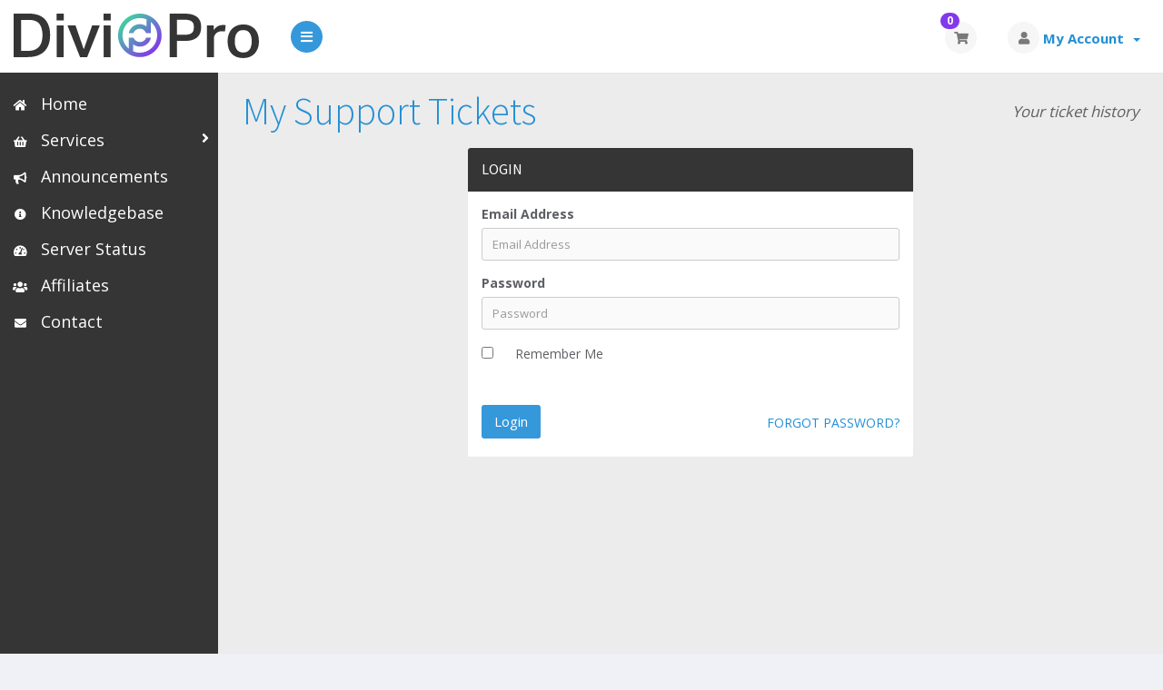

--- FILE ---
content_type: text/html; charset=utf-8
request_url: https://account.divi.pro/supporttickets.php
body_size: 4361
content:
<!DOCTYPE html>
<!-- Load theme options -->
																																																		<!-- Load theme functions -->
																			<html>
	<head>
		<meta charset="utf-8" />
    	<meta http-equiv="X-UA-Compatible" content="IE=edge">
		<meta name="viewport" content="width=device-width, initial-scale=1.0, maximum-scale=1.0, user-scalable=no">
		<title>Support Tickets - Divi Pro</title>
		<!-- Styling -->
	<link rel="stylesheet" href="/templates/control/css/main-blue-white.min.css?v=2637b3">
<!-- Custom Styling -->
<link rel="stylesheet" href="/templates/control/css/custom.css">
<!-- JS -->
<script type="text/javascript">
    var csrfToken = '293e6363a38474fc945e65d2d9ea898ee77e2f79',
        markdownGuide = 'Markdown Guide',
        locale = 'en',
        saved = 'saved',
        saving = 'autosaving',
        whmcsBaseUrl = "",
        recaptchaSiteKey = "";
</script>
<script src="/templates/control/js/scripts.min.js?v=2637b3"></script>
<!-- HTML5 shim and Respond.js for IE8 support of HTML5 elements and media queries -->
<!-- WARNING: Respond.js doesn't work if you view the page via file:// -->
<!--[if lt IE 9]>
  <script src="https://oss.maxcdn.com/html5shiv/3.7.3/html5shiv.min.js"></script>
  <script src="https://oss.maxcdn.com/respond/1.4.2/respond.min.js"></script>
<![endif]-->
<!-- Custom Fonts -->
<link href="//fonts.googleapis.com/css?family=Source+Sans+Pro:300,400,600,700,900,300italic,400italic,600italic,700italic,900italic" rel="stylesheet" type="text/css">
<link href="//fonts.googleapis.com/css?family=Open+Sans:400,700" rel="stylesheet" type="text/css">

		<!-- WHMCS head Output -->
		
	</head>
	<body class="off-canvas login blue-white" data-phone-cc-input="">
		<!-- WHMCS header Output -->
		
		<!-- Display brand and main nav bar -->
		<div id="container">
			<header id="header" >
				<!--logo start-->
									<div class="brand">
						<!-- Display brand -->
						<!-- Show navbar brand -->
            <a class="logo" href="/index.php"><img alt="Divi Pro" src="https://demo.divi.pro/wp-content/uploads/2018/05/divi-pro-logo.svg"></a>
    					</div>
								<!--logo end-->
									<div class="toggle-navigation toggle-left">
						<button type="button" class="btn btn-default" id="toggle-left">
							<i class="fa fa-bars"></i>
						</button>
					</div>
								<div class="user-nav">
					<ul>
						<!-- Display Desktop Shopping Cart Link, if enabled -->
													<li id="carticondesk" class="dropdown messages ">
								<span class="badge badge-primary animated bounceIn" id="cartItemCount">0</span>
								<button type="button" class="btn btn-default options" id="cart-link" onclick="window.location.assign('/cart.php?a=view')">
									<i class="fa fa-shopping-cart"></i>
								</button>
							</li>
												<!-- Display Desktop Account Notifications, if enabled -->
												<!-- Display Desktop Header Language Chooser, if enabled -->
                        						    <li menuItemName="Account" class="dropdown settings" id="Secondary_Navbar-Account">
		<button type="button" class="btn btn-default dropdown-toggle options" id="toggle-user" data-toggle="dropdown">
			<i class="fas fa-user"></i>
		</button>
        <a class="dropdown-toggle hidden-xs" data-toggle="dropdown" href="#">
                        My Account
                        &nbsp;<b class="caret"></b>        </a>
                    <ul class="dropdown-menu dropdown-menu-right animated fadeInDown">
                            <li menuItemName="Login" id="Secondary_Navbar-Account-Login">
                    <a href="/clientarea.php">
                        <i class="fas fa-sign-in-alt fa-fw"></i>&nbsp;
						                        Login
                                            </a>
                </li>
                            <li menuItemName="Divider" class="nav-divider" id="Secondary_Navbar-Account-Divider">
                    <a href="">
                        <i class="fas fa-angle-right fa-fw"></i>&nbsp;
						                        -----
                                            </a>
                </li>
                            <li menuItemName="Forgot Password?" id="Secondary_Navbar-Account-Forgot_Password?">
                    <a href="/pwreset.php">
                        <i class="fas fa-question-circle fa-fw"></i>&nbsp;
						                        Forgot Password?
                                            </a>
                </li>
                        </ul>
            </li>
					</ul>
				</div>
			</header>
            <div class="flex-wrap">
                                    <!--sidebar left start-->
                    <nav class="sidebar sidebar-left">
                        <ul class="nav nav-pills nav-stacked">
                            								        	    <li menuItemName="Home" class="" id="Primary_Navbar-Home">
    	<a href="/index.php">
            <i class="fas fa-home fa-fw"></i>&nbsp;
			            Home
                 
        </a>
            </li>
					            			    <li menuItemName="Store" class="nav-dropdown" id="Primary_Navbar-Store">
    	<a href="#">
            <i class="fas fa-shopping-basket fa-fw"></i>&nbsp;
                        Services
                 
        </a>
                    <ul class="nav-sub">
            								                                                                                    <li menuItemName="Browse Products Services" class="" id="Primary_Navbar-Store-Browse_Products_Services">
                    <a href="/cart.php">
                                                Browse All
                                            </a>
                </li>
            								                                                                                    <li menuItemName="Shop Divider 1" class=" nav-divider" id="Primary_Navbar-Store-Shop_Divider_1">
                    <a href="">
                                                -----
                                            </a>
                </li>
            								                                                                                    <li menuItemName="Divi Maintenance" class="" id="Primary_Navbar-Store-Divi_Maintenance">
                    <a href="/cart.php?gid=7">
                                                Divi Maintenance
                                            </a>
                </li>
            								                                                                                    <li menuItemName="Web Hosting" class="" id="Primary_Navbar-Store-Web_Hosting">
                    <a href="/cart.php?gid=2">
                                                Web Hosting
                                            </a>
                </li>
            								                                                                                    <li menuItemName="SSL Certificates" class="" id="Primary_Navbar-Store-SSL_Certificates">
                    <a href="/cart.php?gid=6">
                                                SSL Certificates
                                            </a>
                </li>
            								                                                                                    <li menuItemName="Web Design" class="" id="Primary_Navbar-Store-Web_Design">
                    <a href="/cart.php?gid=14">
                                                Web Design
                                            </a>
                </li>
            								                                                                                    <li menuItemName="Website Review" class="" id="Primary_Navbar-Store-Website_Review">
                    <a href="/cart.php?gid=15">
                                                Website Review
                                            </a>
                </li>
            								                						                                                                                    <li menuItemName="Register a New Domain" class="" id="Primary_Navbar-Store-Register_a_New_Domain">
                    <a href="/cart.php?a=add&domain=register">
                                                Register New Domains
                                            </a>
                </li>
            								                                                                                                                        <li menuItemName="Transfer a Domain to Us" class="" id="Primary_Navbar-Store-Transfer_a_Domain_to_Us">
                    <a href="/cart.php?a=add&domain=transfer">
                                                Transfer Domains
                                            </a>
                </li>
                        </ul>
            </li>
											    <li menuItemName="Announcements" class="" id="Primary_Navbar-Announcements">
    	<a href="/index.php?rp=/announcements">
            <i class="fas fa-bullhorn fa-fw"></i>&nbsp;
			            Announcements
                 
        </a>
            </li>
											    <li menuItemName="Knowledgebase" class="" id="Primary_Navbar-Knowledgebase">
    	<a href="/index.php?rp=/knowledgebase">
            <i class="fas fa-info-circle fa-fw"></i>&nbsp;
			            Knowledgebase
                 
        </a>
            </li>
											    <li menuItemName="Network Status" class="" id="Primary_Navbar-Network_Status">
    	<a href="/serverstatus.php">
            <i class="fas fa-tachometer-alt fa-fw"></i>&nbsp;
			            Server Status
                 
        </a>
            </li>
											    <li menuItemName="Affiliates" class="" id="Primary_Navbar-Affiliates">
    	<a href="/affiliates.php">
            <i class="fas fa-users fa-fw"></i>&nbsp;
			            Affiliates
                 
        </a>
            </li>
											    <li menuItemName="Contact Us" class="" id="Primary_Navbar-Contact_Us">
    	<a href="/contact.php">
            <i class="fas fa-envelope fa-fw"></i>&nbsp;
			            Contact
                 
        </a>
            </li>
                        </ul>
                    </nav>
                    <!--sidebar left end-->
                                <!--main content start-->
                <section class="main-content-wrapper">
                    <!-- If page isn't shopping cart, display page header, feat content, and setup main content and sidebar layout -->
                                            <section id="main-content">
                            <!-- Display page title -->
                            	<div class="row">
		<div class="col-md-12">
			<!--breadcrumbs start -->
			<div style="display: block; width: 100%; height: 15px;"></div>
			<!--breadcrumbs end -->
			<h1 class="h1">My Support Tickets</h1>
			<small class="res-left pull-right" style="margin: 12px 12px 20px 12px;">Your ticket history</small>		</div>
	</div>
                                                                                    <!-- Display featured content section (if applicable) -->
                                                        <!-- Display sidebar layout if applicable -->
                                                        <!-- Display custom module wrapper if applicable -->
                                                

<form method="post" action="https://account.divi.pro/dologin.php" role="form">
<input type="hidden" name="token" value="293e6363a38474fc945e65d2d9ea898ee77e2f79" />
    <div class="row">	
        <div class="col-md-6 col-md-offset-3">
            <div class="panel panel-default panel-login">
                <div class="panel-heading">
                    <h3 class="panel-title">Login</h3>
                </div>
                <div class="panel-body">
                                        <div class="providerLinkingFeedback"></div>
                                                    <div class="form-group">
                                    <label for="username">Email Address</label>
                                    <input type="email" name="username" id="username" class="form-control" placeholder="Email Address" />
                                </div>
                                <div class="form-group">
                                    <label for="password">Password</label>
                                    <input name="password" id="password" type="password" class="form-control" placeholder="Password" autocomplete="off" />
                                </div>
                                <div class="form-group">
                                    <div class="radio">
                                        <input type="checkbox" name="rememberme" /> 
                                        <label>Remember Me</label>
                                    </div>
                                </div>
                                <input id="loginhidden" type="submit" style="position: absolute; left: -9999px;" value="Login" />
                                    </div>
                <div class="panel-footer">
                    <input id="login" type="submit" class="btn res-100 btn-3d btn-primary" value="Login" /> <p class="pull-right res-left" style="margin-top:10px;"><a href="pwreset.php">Forgot Password?</a></p>
                </div>
            </div>
        </div>
    </div>
</form>


                        <!-- If page isn't shopping cart, close main content layout and display secondary sidebar (if enabled and applicable) -->
                                                    <!-- Display custom module wrapper if applicable -->
                                                        <!-- Close main content layout and display secondary sidebar (if enabled and applicable) -->
                                                        <div class="clearfix"></div>
                        </section>
                    				</div>
				<!-- If theme debug is enabled, display function variables for test and debugging purposes -->
								<div id="footer" class="panel panel-solid-default">
					<div class="panel-body">
						<div class="row">
						    <span style="float:right;margin:10px;"><a href="#top"><i class="fa fa-angle-up fa-2x"></i></a></span>
							<div>
								<span class="footer-text">&copy; 2025 Divi Pro. All Rights Reserved.<br><a href="https://www.elegantthemes.com/gallery/divi/" rel="nofollow">Divi</a> is a registered trademark of Elegant Themes, Inc. This website is not affiliated with nor endorsed by <a href="https://www.elegantthemes.com" rel="nofollow">Elegant Themes</a>.</span>
							</div>
							<div class="col-sm-5">
								<div class="row">
									<div class="col-xs-10 text-right lang-ft">
																			</div>
									<div class="col-xs-2 text-right up">

									</div>
								</div>
							</div>
						</div>
					</div>
				</div>
				<div id="languageChooserContent" class="hidden">
					<ul>
				                                   <li><a href="/supporttickets.php?language=arabic">العربية</a></li>
                                                   <li><a href="/supporttickets.php?language=azerbaijani">Azerbaijani</a></li>
                                                   <li><a href="/supporttickets.php?language=catalan">Català</a></li>
                                                   <li><a href="/supporttickets.php?language=chinese">中文</a></li>
                                                   <li><a href="/supporttickets.php?language=croatian">Hrvatski</a></li>
                                                   <li><a href="/supporttickets.php?language=czech">Čeština</a></li>
                                                   <li><a href="/supporttickets.php?language=danish">Dansk</a></li>
                                                   <li><a href="/supporttickets.php?language=dutch">Nederlands</a></li>
                                                   <li><a href="/supporttickets.php?language=english">English</a></li>
                                                   <li><a href="/supporttickets.php?language=estonian">Estonian</a></li>
                                                   <li><a href="/supporttickets.php?language=farsi">Persian</a></li>
                                                   <li><a href="/supporttickets.php?language=french">Français</a></li>
                                                   <li><a href="/supporttickets.php?language=german">Deutsch</a></li>
                                                   <li><a href="/supporttickets.php?language=hebrew">עברית</a></li>
                                                   <li><a href="/supporttickets.php?language=hungarian">Magyar</a></li>
                                                   <li><a href="/supporttickets.php?language=italian">Italiano</a></li>
                                                   <li><a href="/supporttickets.php?language=macedonian">Macedonian</a></li>
                                                   <li><a href="/supporttickets.php?language=norwegian">Norwegian</a></li>
                                                   <li><a href="/supporttickets.php?language=portuguese-br">Português</a></li>
                                                   <li><a href="/supporttickets.php?language=portuguese-pt">Português</a></li>
                                                   <li><a href="/supporttickets.php?language=romanian">Română</a></li>
                                                   <li><a href="/supporttickets.php?language=russian">Русский</a></li>
                                                   <li><a href="/supporttickets.php?language=spanish">Español</a></li>
                                                   <li><a href="/supporttickets.php?language=swedish">Svenska</a></li>
                                                   <li><a href="/supporttickets.php?language=turkish">Türkçe</a></li>
                                                   <li><a href="/supporttickets.php?language=ukranian">Українська</a></li>
                        					</ul>
				</div>
			</section>
		</div>
		
			<script>
				$(document).ready(function() {
					app.timer();
				});
				$('a[href="#top"]').click(function(){
					$('html, body').animate({scrollTop:0}, 'slow');
				});
			</script>
		
		<div class="modal system-modal fade" id="modalAjax" tabindex="-1" role="dialog" aria-hidden="true">
		    <div class="modal-dialog">
		        <div class="modal-content panel panel-primary">
		            <div class="modal-header panel-heading">
		                <button type="button" class="close" data-dismiss="modal">
		                    <span aria-hidden="true">&times;</span>
		                    <span class="sr-only">Close</span>
		                </button>
		                <h4 class="modal-title">Title</h4>
		            </div>
		            <div class="modal-body panel-body">
		                Loading...
		            </div>
		            <div class="modal-footer panel-footer">
		                <div class="pull-left loader">
		                    <i class="fa fa-circle-o-notch fa-spin"></i> Loading...
		                </div>
		                <button type="button" class="btn btn-default" data-dismiss="modal">
		                    Close
		                </button>
		                <button type="button" class="btn btn-primary modal-submit">
		                    Submit
		                </button>
		            </div>
		        </div>
		    </div>
		</div>
		<script type="text/javascript">
$(document).ready(function(){
    var MenuItems = $("li.manu-manager-javascript-link a");
    $("li.manu-manager-javascript-link a").each(function(index, value){
        var linkHref = $(this).prop('href');
        var splitted = linkHref.split('javascript:');
        $(this).prop('href', "javascript:" + splitted[1]);
    });
});
</script>

	<script defer src="https://static.cloudflareinsights.com/beacon.min.js/vcd15cbe7772f49c399c6a5babf22c1241717689176015" integrity="sha512-ZpsOmlRQV6y907TI0dKBHq9Md29nnaEIPlkf84rnaERnq6zvWvPUqr2ft8M1aS28oN72PdrCzSjY4U6VaAw1EQ==" data-cf-beacon='{"version":"2024.11.0","token":"24a7089befc7422ab4e9abb7c98c770a","r":1,"server_timing":{"name":{"cfCacheStatus":true,"cfEdge":true,"cfExtPri":true,"cfL4":true,"cfOrigin":true,"cfSpeedBrain":true},"location_startswith":null}}' crossorigin="anonymous"></script>
</body>
</html>

--- FILE ---
content_type: text/css
request_url: https://account.divi.pro/templates/control/css/custom.css
body_size: 1447
content:
/* *****************************************************

    ** Custom Stylesheet **

    Any custom styling you want to apply should be
    defined here.

***************************************************** */
.dashboard-tile.detail .content {
    padding: 0px 10px 0px;
}

.dashboard-tile {
    padding: 0px;
}

.dashboard-tile.detail .icon i {
    line-height: 80px;
}

li#Primary_Navbar-Store-Browse_Products_Services {
    display: none;
}

@media (min-width: 992px){


.col-md-3.col-sm-6.col-centered {
    width: 33% !important;}
    
.col-md-3, .col-md-3.pull-md-right.whmcs-sidebar.sidebar-primary, .col-md-3.pull-md-right.whmcs-sidebar.sidebar-secondary, .col-md-3.pull-md-right.whmcs-sidebar.hidden-xs.hidden-sm.sidebar-secondary {
    width: 25% !important;}

small.res-left.pull-right {
    font-weight: 500;
    font-style: italic;
    font-size: larger;
    margin-top: 0px !important;}
}

.sidebar-mini .sidebar-left .nav>li.nav-dropdown-open a, .sidebar-mini .sidebar-left .nav>li:hover a {
    border-left: solid 4px #43cea2;
    background-color: #43cea2;
}

.status-active {
    background-color: #1abc9c !important;
}

.tooltip.left {
    display: contents !important;
}

.tooltip-inner {
    background-color: #d64541;
    font-weight: 500;
}

input.btn.btn-success {
    background: #43cea2;
}

input.btn {
    background: #3598db;
    color: #FFF;
}

button#btnResendVerificationEmail {
    padding: 10px 10px;
    line-height: 12px;
    margin-top: -5px;
}

.btn-default.btn-3d {
    -webkit-box-shadow: none;
    -moz-box-shadow: none;
    box-shadow: none;
}

.panel-danger>.panel-heading {
    color: #FFF;
    background-color: #a94442;
    border-color: #a94442;
}

#header .dropdown.settings>a {
    font-size: 15px;
}

button#toggle-left {
    background-color: #3598db !important;
}

#header .user-nav ul li.dropdown.settings .dropdown-menu>li>a {
    font-size: 17px;
}

.fb_dialog.fb_dialog_advanced.fb_customer_chat_bubble_animated_no_badge.fb_customer_chat_bubble_pop_in {
    right: 4% !important;
    bottom: 10pt !important;
}

iframe.fb_customer_chat_bounce_in_v2 {
    right: 3% !important;
}

.home-welcome h1 {
    font-weight: 300 !important;
    text-align: center;
    color: #228fd5;
}

button#btnSlideSidebar {
    display:none!important;
}

.nav-stacked>li+li {
    margin-top: 0px;
    margin-left: 0;
}

.panel-default>.panel-footer {
    border-color: #FFF;
    background: #FFF;
}

.footer-text {
    display: table;
    margin: auto;
    text-align: center;
}

/* ---------  SCROLLBAR  --------- */

@media all and (min-width: 981px) {
    ::-webkit-scrollbar {
        width: 15px;
        overflow: auto;
    }
    ::-webkit-scrollbar-thumb {
        border-radius: 0;
        background: #228fd5;
    }

    ::-webkit-scrollbar-thumb:window-inactive {
        background: #228fd5;
        opacity: .5;
    }
}

.sidebar-left .nav-pills>li.active>a, .sidebar-left .nav-pills>li.active>a:focus, .sidebar-left .nav-pills>li.active>a:hover {
    color: #fff;
    border-left: solid 4px #8338ec;
    background-color: #8338ec;
}


.sidebar-left .nav-pills>li>a {
    border-left: solid 4px #353535;
    border-radius: 0;
}

.sidebar-left .nav .open>a, .sidebar-left .nav .open>a:focus, .sidebar-left .nav .open>a:hover, .sidebar-left .nav>li>a:focus {
    color: #fff;
    border-left: solid 4px #43cea2;
    background-color: #43cea2;
}

.sidebar-left .nav>li>a:hover {
    color: #fff;
    border-left: solid 4px #43cea2;
    background-color: #43cea2;
}

.sidebar-left .nav .nav-sub {
    list-style: none;
    padding: 0;
    background: #353535;
    display: none;
}

.sidebar-left .active>a, .sidebar .nav>li>.nav-sub>li>a:hover {
    background: #8338ec;
}

.main-content-wrapper #main-content .h1 {
    color: #228fd5;
}

a:link, a:visited {
    color: #228fd5;
}

.badge.badge-primary {
    background-color: #8338ec;
    color: #fff;
}

.btn-primary.btn-3d {
    -webkit-box-shadow: none;
    -moz-box-shadow: none;
    box-shadow: none;
}



.featured-tld {
    display: none;
}

.tld-filters a {
    display: inline-block;
    margin-bottom: 4px;
    padding: 10px 10px;
    font-size: 100%;
    font-weight: 600;
    border-radius: 0px;
    color: #fff;
}

.label-success {
    background-color: #1abc9c !important;
}

.dashboard-tile.tile-red:hover, .dashboard-tile.tile-turquoise:hover, .dashboard-tile.tile-blue:hover, .dashboard-tile.tile-purple:hover {
    -webkit-box-shadow: 0 14px 28px rgba(0,0,0,0.25), 0 10px 10px rgba(0,0,0,0.22);
    -moz-box-shadow: 0 14px 28px rgba(0,0,0,0.25), 0 10px 10px rgba(0,0,0,0.22);
    box-shadow: 0 14px 28px rgba(0,0,0,0.25), 0 10px 10px rgba(0,0,0,0.22);
}

.panel-title>a {
    color:#fff !important;
}

.main-content-wrapper {
    background: #ececec;
}

.panel-default > .panel-heading {
    border-color: #353535;
    background: #353535;
    color: #fff;
}

.panel-info > .panel-heading {
    color: #fff;
    background-color: #353535;
    border-color: #353535;
}

.sidebar {
    background: #353535;
}

.sidebar-left a {
    color: #fff;
}

.sidebar .nav-pills>li>a {
    font-size: 18px;
}

.sidebar .nav .nav-sub li>a {
    font-size: 15px;
}

.btn-default, a.btn-default:link, a.btn-default:visited {
    color: #FFF;
    background-color: #43cea2;
    outline: none!important;
}

.btn-xs {
    border-radius: 2px;
}

.btn-success {
    color: #fff;
    background-color: #1abc9c;
}

.panel-title {
    margin-top: 0;
    margin-bottom: 0;
    font-size: 16px;
    color: #fff;
}

.fa-filter:before {
    content: "\f067";
}

.dashboard-tile.tile-red {
    background-color: #d64541;
    color: #fff;
}

.dashboard-tile.tile-purple {
    background-color: #be90d4;
    color: #fff;
}

.panel-warning > .panel-heading {
    background-color: #353535;
    border-color: #fff;
}

.panel-solid-default>.panel-body {
    background: #232323;
}

.powered-by-link {
    display: none;
}

.panel-success>.panel-heading {
    background-color: #1abc9c;
    border-color: transparent;
}


/*.label, .status {
    display: table;
    margin: auto;
    padding: .8em .7em;
}*/

ul { line-height: 1.0em !important;}

#header .logo {
    display: flex;
    justify-content: center;
    align-items: center;
    vertical-align: middle;
    height: auto;
    padding: 5%;
}

#header .brand {
    float: left;
    width: 300px;
    height: auto;
    padding: 0;
    position: relative;
    text-align: center;
    overflow: hidden;
}




--- FILE ---
content_type: image/svg+xml
request_url: https://demo.divi.pro/wp-content/uploads/2018/05/divi-pro-logo.svg
body_size: 1478
content:
<?xml version="1.0" encoding="utf-8"?>
<!-- Generator: Adobe Illustrator 22.0.1, SVG Export Plug-In . SVG Version: 6.00 Build 0)  -->
<svg version="1.1" id="ëÎÓÈ_1" xmlns="http://www.w3.org/2000/svg" xmlns:xlink="http://www.w3.org/1999/xlink" x="0px" y="0px"
	 viewBox="0 0 3471.1 630.5" style="enable-background:new 0 0 3471.1 630.5;" xml:space="preserve">
<style type="text/css">
	.st0{fill:url(#SVGID_1_);}
	.st1{fill:#353535;}
</style>
<g>
	<linearGradient id="SVGID_1_" gradientUnits="userSpaceOnUse" x1="1567.8401" y1="90.4125" x2="2003.6902" y2="526.2626">
		<stop  offset="5.701597e-03" style="stop-color:#43CEA2"/>
		<stop  offset="0.9995" style="stop-color:#8338EC"/>
	</linearGradient>
	<path class="st0" d="M1785.8,0c-170,0-308.3,138.3-308.3,308.3s138.3,308.3,308.3,308.3c170,0,308.3-138.3,308.3-308.3
		S1955.8,0,1785.8,0z M1785.8,553.9c-33.3,0-65.1-6.7-94.1-18.8v-99.2h0.8c30.1,22.1,61.4,31.2,96.2,31.2
		c80.9,0,144-63.4,154.1-127.2h-66.1c-15.5,43-54.2,63-85.1,63c-51.6,0-82.6-30.3-94.3-63h-68.8v156.9
		c-54-45.1-88.4-112.8-88.4-188.5c0-135.4,110.2-245.5,245.5-245.5c33.3,0,65.1,6.7,94.1,18.8v98.6h-1.3
		c-29.3-20.8-60.5-31.2-93.7-31.2c-81.2,0-143,59.9-156.2,127.8h65.7c13.1-35.6,47.4-63.6,91.3-63.6c38.5,0,74.5,25.3,88.2,63.6
		h69.2V119.9c54,45.1,88.3,112.8,88.3,188.5C2031.3,443.7,1921.2,553.9,1785.8,553.9z"/>
</g>
<g>
	<path class="st1" d="M345.2,19c36.2,12.4,67,31.2,92.3,56.5c25.3,25.3,44.7,57.1,58.3,95.4s20.3,83,20.3,134.2
		s-7.2,96.2-21.6,135.1c-14.4,38.8-35.1,71.3-62.1,97.5s-60,45.9-98.8,59.1c-38.8,13.2-82.7,19.8-131.6,19.8H0V0.5h222.7
		C268.1,0.5,309,6.7,345.2,19z M298.2,512.3c25.6-10.4,46.6-25.3,63-44.9c16.4-19.6,28.3-42.9,35.8-69.9c7.5-27,11.2-57.5,11.2-91.5
		c0-67.9-14.4-121-43.2-159.2c-28.8-38.3-75.9-57.4-141.5-57.4H104.4v438.4h101C241.6,527.8,272.6,522.6,298.2,512.3z"/>
	<path class="st1" d="M709.4,98H607.6V0.5h101.8V98z M707.7,616.7h-98.4V167.9h98.4V616.7z"/>
	<path class="st1" d="M992.4,506.2l118.2-338.3h108.7l-178.6,448.8h-101L762,167.9h113.9L992.4,506.2z"/>
	<path class="st1" d="M1373.9,98H1272V0.5h101.8V98z M1372.1,616.7h-98.4V167.9h98.4V616.7z"/>
</g>
<g>
	<path class="st1" d="M2420.8,0.5c46.6,0,85,5.2,115.2,15.5c30.2,10.4,53.9,24.2,71.2,41.4c17.3,17.3,29.3,37.3,36.2,60
		c6.9,22.7,10.4,46.5,10.4,71.2c0,26.5-3.5,51.8-10.4,75.9c-6.9,24.2-19.1,45.3-36.7,63.4s-41.3,32.5-71.2,43.2
		c-29.9,10.6-67.6,16-113.1,16h-112.2v229.6h-102.7V0.5H2420.8z M2485.1,292.2c17-5.2,30.3-12.5,40.1-22
		c9.8-9.5,16.5-20.9,20.3-34.1c3.7-13.2,5.6-28.2,5.6-44.9c0-17.3-2-32.4-6-45.3c-4-12.9-11.1-23.7-21.1-32.4s-23.6-15.2-40.6-19.8
		c-17-4.6-38.4-6.9-64.3-6.9h-108.7V300H2420C2446.4,300,2468.2,297.4,2485.1,292.2z"/>
	<path class="st1" d="M2830.8,234.4c15.5-23.6,34.2-41.7,56.1-54.4c21.9-12.7,45.2-19,69.9-19c9.8,0,18,0.3,24.6,0.9
		s13.1,1.4,19.4,2.6l-11.2,89.8c-6.3-1.7-13.2-2.9-20.7-3.5s-15.2-0.9-23.3-0.9c-18.4,0-34.5,3-48.3,9.1c-13.8,6-25.5,14-35,23.7
		c-9.5,9.8-16.7,20.9-21.6,33.2c-4.9,12.4-7.3,24.9-7.3,37.5v263.2h-97.5V167.9h94.9V234.4z"/>
	<path class="st1" d="M3085.3,568.3c-38.5-41.4-57.8-100.1-57.8-176.1c0-35.7,5-68.2,15.1-97.5c10.1-29.3,24.6-54.4,43.6-75.1
		c19-20.7,42.3-36.8,69.9-48.3s59-17.3,94.1-17.3c35.7,0,67.3,5.9,94.9,17.7s50.8,28,69.5,48.8c18.7,20.7,32.8,45.6,42.3,74.7
		s14.2,60.8,14.2,95.4c0,39.1-5.5,73.5-16.4,103.1c-10.9,29.6-26.3,54.7-46.2,75.1c-19.8,20.4-43.3,35.8-70.3,46.2
		c-27,10.4-57,15.5-89.8,15.5C3178.3,630.5,3123.9,609.8,3085.3,568.3z M3340.4,508.4c19.3-28.5,28.9-67.5,28.9-116.9
		c0-48.9-9.6-87.5-28.9-115.6c-19.3-28.2-49.6-42.3-91-42.3c-41.4,0-71.8,14.2-91,42.7c-19.3,28.5-28.9,66.9-28.9,115.2
		c0,48.9,9.3,87.7,28,116.5c18.7,28.8,49.3,43.2,91.9,43.2C3290.7,551.1,3321.1,536.8,3340.4,508.4z"/>
</g>
</svg>
